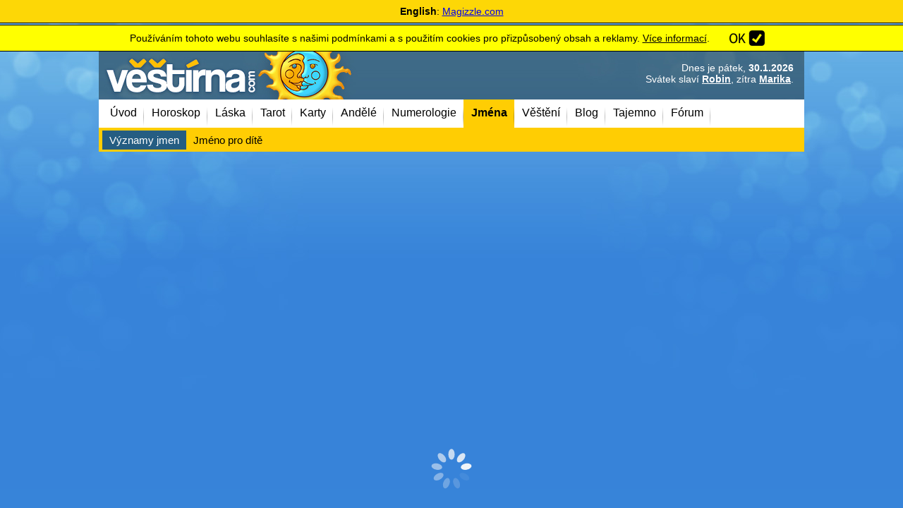

--- FILE ---
content_type: text/html; charset=windows-1250
request_url: https://www.vestirna.com/jmena/aleska-svatek.php
body_size: 14182
content:
<!DOCTYPE HTML PUBLIC "-//W3C//DTD HTML 4.01 Transitional//EN" "//www.w3.org/TR/html4/loose.dtd">
<html lang="cs">
<head>
<meta http-equiv="content-type" content="text/html; charset=windows-1250">
<meta name="author" content="vestirna.com">

<meta http-equiv="content-language" content="cs">
<meta name="description" content="Aleska - kdy má svátek a význam křestního jména. Databáze českých křestních jmen a informace o jejich původech a významech. " lang="cs">
<meta property="og:description" content="Aleska - kdy má svátek a význam křestního jména. Databáze českých křestních jmen a informace o jejich původech a významech. ">
<meta name="keywords" content="Význam jména, kdy má svátek, česká křestní jména, databáze jmen" lang="cs">


<script async src="https://securepubads.g.doubleclick.net/tag/js/gpt.js"></script>



<link rel="apple-touch-icon" sizes="180x180" href="/apple-touch-icon.png">

<meta name="robots" content="all,follow">
<meta name="viewport" content="width=device-width, initial-scale=1, shrink-to-fit=yes"><meta property="og:image" content="https://www.vestirna.com/jmena/facebook.jpg"><meta property="og:url" content="https://www.vestirna.com/jmena/aleska-svatek.php" ><meta property="og:type" content="website" ><meta property="og:title" content="Aleska - kdy má svátek a význam křestního jména" ><link id="page_favicon" href="/favicon.ico" rel="shortcut icon" type="image/x-icon">

<title>Aleska - kdy má svátek a význam křestního jména - Vestirna.com Online</title>
<link rel="stylesheet" href="/_headers/style_complete.css?20231229xx" type="text/css">
<script type="text/javascript" language="JavaScript">
Array.prototype.in_array = function ( obj ) {
	var len = this.length;
	for ( var x = 0 ; x <= len ; x++ ) {
		if ( this[x] == obj ) return true;
	}
	return false;
}

function getObj(name)
{
  if (document.getElementById)
    {this.obj = document.getElementById(name);
    this.style = document.getElementById(name).style;}
  else if (document.all)
    {this.obj = document.all[name];
    this.style = document.all[name].style;}
  else if (document.layers)
    {this.obj = document.layers[name];
    this.style = document.layers[name];}
}

function hidestyle(whichid)
{
  mainobject = new getObj(whichid);
  if (mainobject.style.display=='none')
    {mainobject.style.display='normal';}
  else
    {mainobject.style.display='none';}
}
function hidestyleON(whichid)
{
  mainobject = new getObj(whichid);
  mainobject.style.display='none';
}

function hidestyleOFF(whichid)
{
  mainobject = new getObj(whichid);
  mainobject.style.display='';
}


function DomDisable(whichid,bool)
{
  var mainobject = new getObj(whichid);
  mainobject.obj.disabled=bool;
}



function isCookieSet(name) {var cookies=document.cookie.split(";");for(i=0;i<cookies.length;i++){if((cookies[i].split("=")[0]).trim()===name){return true;}}return false;}


function createCookie(name,value,offsettime) {
    if (offsettime) {
        var date = new Date();
        date.setTime(date.getTime()+(offsettime*1000));
        var expires = "; expires="+date.toGMTString();
    }
    else var expires = "";
    document.cookie = name+"="+value+expires+"; path=/";
}


</script>
<script type="text/javascript" src="https://code.jquery.com/jquery-3.6.3.min.js"></script>






<script async src="https://pagead2.googlesyndication.com/pagead/js/adsbygoogle.js?client=ca-pub-7144979965223192"
     crossorigin="anonymous"></script>
      

<script>
  (adsbygoogle = window.adsbygoogle || []).push({
    google_ad_client: "ca-pub-7144979965223192",
    enable_page_level_ads: true
  });
</script>

<script>
<!-- Enabled tcf support for Google tag -->
window['gtag_enable_tcf_support']=true;
</script>


</head>
<body  >
<div class="magizzleinvite"><b>English</b>: <a href="https://www.magizzle.com" target="_blank" >Magizzle.com</a></div><div class="magizzleinvitemezera"></div><div id="cookiewarning">
<center><table>
<tr><td>
Používáním tohoto webu souhlasíte s našimi podmínkami a s použitím cookies pro přizpůsobený obsah a reklamy. <a href="/reklama/podminky.php">Více informací</a>.
<br>
</td><td width=20>
</td><td>
<a class="policyagrebutton" href="#" onclick="createCookie('disclaimeraccept',2,5184000);$('#cookiewarning').animate({height:0,padding:0}, 350, function() {
  hidestyleON('cookiewarning');
  });return false;"></a>

</td></tr></table>
</center>
</div>
<div id="mobilemenubg" class="mobilemenubg"></div>

<div id="bgbgin">
<div id="holder">





<div id="top" class="mobilemenuoff">

  <a href="https://www.vestirna.com" id="logo"><span>Věštírna - tarot, horoskopy a věštby online</span></a>

<div id="svatektop"><span>Dnes je </span>pátek, <b>30.1.2026</b><br><span>Svátek slaví</span> <b><a  href="/jmena/robin-svatek.php">Robin</a></b>, zítra <b><a  href="/jmena/marika-svatek.php">Marika</a></b>.</div>
</div>



<div id="top_mobile"  class="mobilemenuon">
<a href="https://www.vestirna.com" id="logo_mobile"><span>Věštírna - horoskopy a věštby online</span></a>

<div id="svatektop_mobile"><span>Dnes je </span>pátek, <b>30.1.2026</b><br><span>Svátek slaví</span> <b><a  href="/jmena/robin-svatek.php">Robin</a></b>, zítra <b><a  href="/jmena/marika-svatek.php">Marika</a></b>.</div>
</div>


  <div id="menumain" class="mobilemenuoffVYPNUTO"><nav><div id="menu"><div class="menuspacerleft"><a href="/"><span>Úvod</span></a><a href="/horoskop/"><span>Horoskop</span></a><a href="/laska/"><span>Láska</span></a><a href="/tarot/"><span>Tarot</span></a><a href="/vesteni-z-karet/"><span>Karty</span></a><a href="/andele/"><span>Andělé</span></a><a href="/numerologie/"><span>Numerologie</span></a><b><a href="/jmena/jmena.php"><span>Jména</span></a></b><a href="/vesteni/"><span>Věštění</span></a><a href="/blog/"><span>Blog</span></a><a href="/tajemno/"><span>Tajemno</span></a><a href="/forum/"><span>Fórum</span></a><div style="clear:both"></div></div></nav></div><nav><div id="mobilemenu" class="mobilemenuon"><a href="/" ><span>Úvod</span></a><a href="/horoskop/" ><span>Horoskop</span></a><a href="/laska/" ><span>Láska</span></a><a href="/tarot/" ><span>Tarot</span></a><a href="/vesteni-z-karet/" ><span>Karty</span></a><a href="/andele/" ><span>Andělé</span></a><a href="/numerologie/" ><span>Numerologie</span></a><a href="/jmena/jmena.php"  class="actual" ><span>Jména</span></a><a href="/vesteni/" ><span>Věštění</span></a><a href="/blog/" ><span>Blog</span></a><a href="/tajemno/" ><span>Tajemno</span></a><a href="/forum/" ><span>Fórum</span></a></div></nav><nav><div id="submenu"><div class="menuspacerleft"><a href="/jmena/jmena.php"  class="actual" ><span>Významy jmen</span></a><a href="/jmeno-ditete/" ><span>Jméno pro dítě</span></a><div style="clear:both"></div></div></div></nav><div id="topbanner"><style>
.ads_bannernahore { width:100%;height:280px;margin:0 auto; }
</style>


<script async src="https://pagead2.googlesyndication.com/pagead/js/adsbygoogle.js?client=ca-pub-7144979965223192"
    crossorigin="anonymous"></script>
<!-- AA responsivni test nahore(3) -->
<ins class="adsbygoogle ads_bannernahore adsectiontop1"
     style="display:block"
     data-ad-client="ca-pub-7144979965223192"
     data-ad-slot="9165275087"
     data-ad-format="auto"
     data-full-width-responsive="true"></ins>
<script>
     (adsbygoogle = window.adsbygoogle || []).push({});
</script>





<style>
.google_mobile320x100 {margin:5px auto; min-height: 250px;}
.google_mobile320x100_PUVODNI {margin:5px auto; width: 300px; height: 250px;max-height: 250px; }
</style>

<script async src="https://pagead2.googlesyndication.com/pagead/js/adsbygoogle.js?client=ca-pub-7144979965223192"
    crossorigin="anonymous"></script>
<!-- AM mobilni(12 verze) 320x100 -->
<ins class="adsbygoogle google_mobile320x100 adsectiontop2"
     style="display:block"
     data-ad-client="ca-pub-7144979965223192"
     data-ad-slot="8944888315"
     data-ad-format="auto"
     data-full-width-responsive="true"></ins>
<script>
     (adsbygoogle = window.adsbygoogle || []).push({});
</script>


</div>
  <div id="container">
<div id="vpravo">
<div id="vpravoin">
<div id="vpravoin1">

<div class="vpravozajimave"><div class="objektvestba"  style="width:100% !important;"  onclick="document.location.href='/babka-dona-radi/';"><a class="objektvestbaodkaz1" href="/babka-dona-radi/"><img src="/vikonydir/babka-dona-radi.png" alt="" title=""></a><div class="objektvestbanadpis"><a href="/babka-dona-radi/">Babka Doňa radí</a><br>Odpovědi z karet na nejčastější otázky <span style="font-weight:bold;color:red;">Novinka!</span></div><a class="objektvestbaodkaz2" href="/babka-dona-radi/">více...</a></div><div class="objektvestba"  style="width:100% !important;"  onclick="document.location.href='/horoskop/cinsky.php';"><a class="objektvestbaodkaz1" href="/horoskop/cinsky.php"><img src="/vikonydir/cinsky.png" alt="" title=""></a><div class="objektvestbanadpis"><a href="/horoskop/cinsky.php">Čínský horoskop</a><br>Čínská astrologie rozeznává 5 živlů, každý s jeho vlastním významem.</div><a class="objektvestbaodkaz2" href="/horoskop/cinsky.php">více...</a></div><div style="clear:both;"></div></div>
<style>
.googleright300x600  {}
@media (max-width: 800px) { .googleright300x600 { display: none !important; } }
</style>


<script async src="https://pagead2.googlesyndication.com/pagead/js/adsbygoogle.js?client=ca-pub-7144979965223192"
    crossorigin="anonymous"></script>
<!-- AA vestirna 300x600 (2) -->
<ins class="adsbygoogle adsectionright googleright300x600"
     style="display:block"
     data-ad-client="ca-pub-7144979965223192"
     data-ad-slot="9989549393"
     data-ad-format="auto"
     data-full-width-responsive="true"></ins>
<script>
     (adsbygoogle = window.adsbygoogle || []).push({});
</script>


<br><br><a target="_blank" href="https://www.facebook.com/vestirnacom"><img src="/images/facebook.png" alt="facebook" title=""></a><div id="login" class="objektvpravox">
<div class="objektvpravoin">
<b>Přihlášení / registrace</b>
  <form action="/userlog.php" method="post">
jméno: <input size=6 type="text" name="jmeno" style="font-size:12px;">
&nbsp;&nbsp;heslo:&nbsp;<input size=5 type="password" name="heslo"  style="font-size:12px;">
<input style="width: 18px" class="button" type="submit" value="&raquo;&nbsp;"><br>

<a href="/users/index.php">registrace</a> /
<a href="/users/povolit.php">vložení kódu</a>
<input name="CSRFtoken" type="hidden" value="dae3da0940995a3c1de1c7c69c5f077a6b"></form>
</div>
</div>  
</div>
<div id="vpravoin2">
<br>
<div id="forumsubplugin">
<span class="blognadpisvpravo">Nejnovější příspěvky z fóra:</span>
<div id="forumsubpluginin">
<a class="mainlink" href="https://www.vestirna.com/forum/jak-se-branit-urknuti-id166384.php">Jak se bránit uřknutí</a>29.01.26 / <b>tajnustkarka</b> v <a class="sublink" href="https://www.vestirna.com/forum/index2.php?forum=2">Kouzla a magie</a><br><a class="mainlink" href="https://www.vestirna.com/forum/magicky-ritual-id134159.php">magický rituál</a>25.01.26 / <b>Sun</b> v <a class="sublink" href="https://www.vestirna.com/forum/index2.php?forum=2">Kouzla a magie</a><br><a class="mainlink" href="https://www.vestirna.com/forum/kouzlo-pro-stesti-id151735.php">Kouzlo pro štěstí</a>21.01.26 / <b>marickaa</b> v <a class="sublink" href="https://www.vestirna.com/forum/index2.php?forum=2">Kouzla a magie</a><br><a class="mainlink" href="https://www.vestirna.com/forum/magicky-ritual-id134159.php">magický rituál</a>19.01.26 / <b>giuseppe</b> v <a class="sublink" href="https://www.vestirna.com/forum/index2.php?forum=2">Kouzla a magie</a><br></div>
</div>
<br><a href="http://www.laskujeme.cz" target="_blank"><img src="/bannery/laskujeme-banner.jpg"></a><br><br><div class="vpravobox"><span class="blognadpisvpravo">Nejnovější z blogu:</span><div class="vpravoboxin"><a class="sublink" href="/blog/nedovolte-minulosti-ovlivnovat-vase-emoce.php"><img style="margin:0 10px 5px 0;display:inline-block;float:left;" width=40 src="/../cms2/_data/section-7/info-447x1.jpg" alt="" title=""><b >Nedovolte minulosti ovlivňovat vaše emoce!</b><span class="smltext" >Emoce se objevují v okamžicích a v situacích, které mají jen velmi málo, pokud vůbec něco, společného s jejich původním zdrojem. Ve skutečnosti je většina našich pocitů reakcí na události dávno minulé.</span></a><a class="sublink" href="/blog/najdete-si-svuj-konicek-podle-vaseho-znameni.php"><img style="margin:0 10px 5px 0;display:inline-block;float:left;" width=40 src="/../cms2/_data/section-7/info-405x1.jpg" alt="" title=""><b >Najděte si svůj koníček podle vašeho znamení</b><span class="smltext" >Každý z nás má uvnitř sebe přirozené nadání, ambice a danou charakteristiku. Rovněž máme tendenci tíhnout ke koníčkům či aktivitám, které jsou v režii našeho astrologického znamení. Podívejte se, co vám hvězdy předurčují.</span></a></div></div>

<a href="/myslenka-dne/"><img width=300 src="/myslenka-dne/sml/89.jpg"></a><p style="padding:15px 20px;background-color:#f0f0f0;" class="objekttextu"><big>Dlouhé vztahy vydržely proto, že dva milující nehodili své problémy za hlavu, ale snažili se je řešit.</big><br><a class="linkcolor" href="/myslenka-dne/">Další myšlenky ...</a></p><span class="blognadpisvpravo">Aktuální magická pečeť:</span><a href="/magicka-pecet/2-nadrizeny-mi-nebude-delat-problemy.php"><img src="../magicka-pecet/230x230/02.jpg" width="100%"></a><p class="objekttextu" style="background-color:#f0f0f0;padding:10px;margin-bottom:0;text-align:center;">&#8222; Nadřízený mi nebude dělat problémy. &#8221;</p><br /><div id="myslenky" class="objektvpravo">
<div class="objektvpravoin">
<h2>Myšlenky moudrých</h2><h3>Moliere</h3>Manželství je řetěz, k němuž se srdce nikdy nesmí připoutávat násilím.<br><a href="/myslenky-moudrych/index.php">Další myšlenky</a>

</div>
</div>
<br />
<center>Yes or No Tarot Free Reading:<br /><a target="_blank" href="https://www.magizzle.com/">Tarot Yes/No</a><br><br>W języku polskim na:<br><a href="https://www.mojeczary.pl" target="_blank">Mojeczary.pl</a></center><br><br>
</div>
</div>
</div>


      <div id="vlevo" style="background:url(/vtemplate1/pagedefault.jpg) no-repeat left top;">
      <div id="vlevoin">

<h1>Významy jmen - Aleska</h1><p style="font-size:16px;padding:9px 0 9px 0;">Významy křestních jmen</p>



<table width="100%" border=0>
<tr><td><center><Table width=100%><tr><td ><span style=\"width=100%\"><h1 class="colorh2">Aleška</h1></span></td></tr><tr><Td><table class="hidemobile"><tr ><Td width=150 ><i>Druh jména</i>:</td><td>ženské</td></tr><tr ><Td width=150 ><i>Domácí podoba</i>:</td><td>Ali, Alka, Leška</td></tr><tr ><Td width=150 ><i>Původ jména</i>:</td><td>český</td></tr><tr ><Td width=150 ><i>Mužská podoba jména</i>:</td><td>Aleš</td></tr><tr ><Td width=150 ><i>Význam jména</i>:</td><td>záštita, pomoc</td></tr><tr ><Td width=150 ><i>Používání jména</i>:</td><td>výjimečně</td></tr><tr ><Td width=150 ><i>Kdy má svátek Aleška</i>:</td><td>13.&nbsp;dubna&nbsp;(Aleš)</td></tr><tr><td colspan=2><hr></td></tr><tr ><td valign=top><i>Numerologie</i>:</td><td>Čtyřka znamená Sílu a Energii. Jde o výraznou osobnost, která k sobě dokáže přitahovat ostatní. Je otevřená a upřímná, ale nerada říká lidem nepříjemná slova, proto ji někdy lze přistihnout i při milosrdné lži. Snaží se za každou cenu dosáhnout porozumění a pro blaho milované osoby je ochotna obětovat i sama sebe. Pokud čtyřka potká svou životní lásku, dokáže s ní dosáhnout jakýkoliv cílů. Nápady čtyřky jsou skvělé, a pokud máte její pomoc, pak není těžko najít cestu k úspěchu. Není sobecká, ani pokrytecká, pro svou otevřenou povahu má i mnoho nepřátel. Útočištěm před nimi je pro ni láska a rodinné zázemí.
<br>Toto jméno je vhodné pro znamení Vah, Střelce, Ryb a Berana. Vhodnou barvou je modrá, oranžová a všechny odstíny zelené.<br><br><a class="basicbutton" href="/numerologie-jmena/?jmeno=Ale%9Aka">Klasický numerologický rozbor zde</a></td></tr><table class="showmobile"><tr ><Td colspan=2><b>Druh jména</b>:<br>ženské</td></tr><tr ><Td colspan=2><b>Domácí podoba</b>:<br>Ali, Alka, Leška</td></tr><tr ><Td colspan=2><b>Původ jména</b>:<br>český</td></tr><tr ><Td colspan=2><b>Mužská podoba jména</b>:<br>Aleš</td></tr><tr ><Td colspan=2><b>Význam jména</b>:<br>záštita, pomoc</td></tr><tr ><Td colspan=2><b>Používání jména</b>:<br>výjimečně</td></tr><tr ><Td colspan=2><b>Jmeniny</b>:<br>13.&nbsp;dubna&nbsp;(Aleš)</td></tr><tr ><td valign=top colspan=2><b>Numerologie</b>:<br>Čtyřka znamená Sílu a Energii. Jde o výraznou osobnost, která k sobě dokáže přitahovat ostatní. Je otevřená a upřímná, ale nerada říká lidem nepříjemná slova, proto ji někdy lze přistihnout i při milosrdné lži. Snaží se za každou cenu dosáhnout porozumění a pro blaho milované osoby je ochotna obětovat i sama sebe. Pokud čtyřka potká svou životní lásku, dokáže s ní dosáhnout jakýkoliv cílů. Nápady čtyřky jsou skvělé, a pokud máte její pomoc, pak není těžko najít cestu k úspěchu. Není sobecká, ani pokrytecká, pro svou otevřenou povahu má i mnoho nepřátel. Útočištěm před nimi je pro ni láska a rodinné zázemí.
<br>Toto jméno je vhodné pro znamení Vah, Střelce, Ryb a Berana. Vhodnou barvou je modrá, oranžová a všechny odstíny zelené.<br><br><a class="basicbutton" href="/numerologie-jmena/?jmeno=Ale%9Aka">Klasický numerologický rozbor zde</a></td></tr></table><br></td></tr></table></td></tr></table><br /><hr><br /><center>
Vyberte počáteční písmeno: <br><big><b>
<a class="a_noline" style="color:black;text-decoration:underline;" href="krestni-jmena-a.php">A</a> <a class="a_noline"  href="krestni-jmena-b.php">B</a> <a class="a_noline"  href="krestni-jmena-c.php">C</a> <a class="a_noline"  href="krestni-jmena-d.php">D</a> <a class="a_noline"  href="krestni-jmena-e.php">E</a> <a class="a_noline"  href="krestni-jmena-f.php">F</a> <a class="a_noline"  href="krestni-jmena-g.php">G</a> <a class="a_noline"  href="krestni-jmena-h.php">H</a> <a class="a_noline"  href="krestni-jmena-i.php">I</a> <a class="a_noline"  href="krestni-jmena-j.php">J</a> <a class="a_noline"  href="krestni-jmena-k.php">K</a> <a class="a_noline"  href="krestni-jmena-l.php">L</a> <a class="a_noline"  href="krestni-jmena-m.php">M</a> <a class="a_noline"  href="krestni-jmena-n.php">N</a> <a class="a_noline"  href="krestni-jmena-o.php">O</a> <a class="a_noline"  href="krestni-jmena-p.php">P</a> <a class="a_noline"  href="krestni-jmena-r.php">R</a> <a class="a_noline"  href="krestni-jmena-s.php">S</a> <a class="a_noline"  href="krestni-jmena-t.php">T</a> <a class="a_noline"  href="krestni-jmena-u.php">U</a> <a class="a_noline"  href="krestni-jmena-v.php">V</a> <a class="a_noline"  href="krestni-jmena-x.php">X</a> <a class="a_noline"  href="krestni-jmena-z.php">Z</a> </b></big><br /><br />
</center>
<tr><td><center><table class="hidemobile" width="100%"><tr valign="top"><td><a class="a_noline" href="abadon-svatek.php">Abadon</a> &nbsp;<br><a class="a_noline" href="abdon-svatek.php">Abdon</a> &nbsp;<br><a class="a_noline" href="abel-svatek.php">Ábel</a> &nbsp;<br><a class="a_noline" href="abelard-svatek.php">Abelard</a> &nbsp;<br><a class="a_noline" href="abigail-svatek.php">Abigail</a> &nbsp;<br><a class="a_noline" href="abraham-svatek.php">Abraham</a> &nbsp;<br><a class="a_noline" href="absolon-svatek.php">Absolon</a> &nbsp;<br><a class="a_noline" href="ada-svatek.php">Ada</a> &nbsp;<br><a class="a_noline" href="adalbert-svatek.php">Adalbert</a> &nbsp;<br><a class="a_noline" href="adalberta-svatek.php">Adalberta</a> &nbsp;<br><a class="a_noline" href="adam-svatek.php">Adam</a> &nbsp;<br><a class="a_noline" href="adela-svatek.php">Adéla</a> &nbsp;<br><a class="a_noline" href="adelaida-svatek.php">Adelaida</a> &nbsp;<br><a class="a_noline" href="adin-svatek.php">Adin</a> &nbsp;<br><a class="a_noline" href="adina-svatek.php">Adina</a> &nbsp;<br><a class="a_noline" href="adolf-svatek.php">Adolf</a> &nbsp;<br><a class="a_noline" href="adolfa-svatek.php">Adolfa</a> &nbsp;<br><a class="a_noline" href="adolfina-svatek.php">Adolfína</a> &nbsp;<br><a class="a_noline" href="adrian-svatek.php">Adrian</a> &nbsp;<br><a class="a_noline" href="adriana-svatek.php">Adriana</a> &nbsp;<br><a class="a_noline" href="adriena-svatek.php">Adriena</a> &nbsp;<br><a class="a_noline" href="afra-svatek.php">Afra</a> &nbsp;<br><a class="a_noline" href="agata-svatek.php">Agáta</a> &nbsp;<br><a class="a_noline" href="agaton-svatek.php">Agaton</a> &nbsp;<br></td><td><a class="a_noline" href="aglaja-svatek.php">Aglaja</a> &nbsp;<br><a class="a_noline" href="achil-svatek.php">Achil</a> &nbsp;<br><a class="a_noline" href="achiles-svatek.php">Achiles</a> &nbsp;<br><a class="a_noline" href="aida-svatek.php">Aida</a> &nbsp;<br><a class="a_noline" href="alan-svatek.php">Alan</a> &nbsp;<br><a class="a_noline" href="alana-svatek.php">Alana</a> &nbsp;<br><a class="a_noline" href="alban-svatek.php">Alban</a> &nbsp;<br><a class="a_noline" href="albena-svatek.php">Albena</a> &nbsp;<br><a class="a_noline" href="albert-svatek.php">Albert</a> &nbsp;<br><a class="a_noline" href="alberta-svatek.php">Alberta</a> &nbsp;<br><a class="a_noline" href="albertina-svatek.php">Albertina</a> &nbsp;<br><a class="a_noline" href="albertyna-svatek.php">Albertýna</a> &nbsp;<br><a class="a_noline" href="albin-svatek.php">Albín</a> &nbsp;<br><a class="a_noline" href="albina-svatek.php">Albína</a> &nbsp;<br><a class="a_noline" href="albrecht-svatek.php">Albrecht</a> &nbsp;<br><a class="a_noline" href="aldo-svatek.php">Aldo</a> &nbsp;<br><a class="a_noline" href="alen-svatek.php">Alen</a> &nbsp;<br><a class="a_noline" href="alena-svatek.php">Alena</a> &nbsp;<br><a class="a_noline" href="ales-svatek.php">Aleš</a> &nbsp;<br><a class="a_noline" href="aleska-svatek.php">Aleška</a> &nbsp;<br><a class="a_noline" href="alexandr-svatek.php">Alexandr</a> &nbsp;<br><a class="a_noline" href="alexandra-svatek.php">Alexandra</a> &nbsp;<br><a class="a_noline" href="alexej-svatek.php">Alexej</a> &nbsp;<br><a class="a_noline" href="alfons-svatek.php">Alfons</a> &nbsp;<br></td><td><a class="a_noline" href="alfred-svatek.php">Alfréd</a> &nbsp;<br><a class="a_noline" href="alfreda-svatek.php">Alfréda</a> &nbsp;<br><a class="a_noline" href="alice-svatek.php">Alice</a> &nbsp;<br><a class="a_noline" href="alida-svatek.php">Alida</a> &nbsp;<br><a class="a_noline" href="alina-svatek.php">Alina</a> &nbsp;<br><a class="a_noline" href="alma-svatek.php">Alma</a> &nbsp;<br><a class="a_noline" href="alois-svatek.php">Alois</a> &nbsp;<br><a class="a_noline" href="aloisie-svatek.php">Aloisie</a> &nbsp;<br><a class="a_noline" href="alojz-svatek.php">Alojz</a> &nbsp;<br><a class="a_noline" href="alojzije-svatek.php">Alojzije</a> &nbsp;<br><a class="a_noline" href="alva-svatek.php">Alva</a> &nbsp;<br><a class="a_noline" href="alvar-svatek.php">Alvar</a> &nbsp;<br><a class="a_noline" href="alvin-svatek.php">Alvin</a> &nbsp;<br><a class="a_noline" href="alzbeta-svatek.php">Alžběta</a> &nbsp;<br><a class="a_noline" href="amadeus-svatek.php">Amadeus</a> &nbsp;<br><a class="a_noline" href="amalie-svatek.php">Amálie</a> &nbsp;<br><a class="a_noline" href="amand-svatek.php">Amand</a> &nbsp;<br><a class="a_noline" href="amanda-svatek.php">Amanda</a> &nbsp;<br><a class="a_noline" href="amat-svatek.php">Amát</a> &nbsp;<br><a class="a_noline" href="amata-svatek.php">Amáta</a> &nbsp;<br><a class="a_noline" href="ambroz-svatek.php">Ambrož</a> &nbsp;<br><a class="a_noline" href="amelie-svatek.php">Amélie</a> &nbsp;<br><a class="a_noline" href="amos-svatek.php">Amos</a> &nbsp;<br><a class="a_noline" href="anabela-svatek.php">Anabela</a> &nbsp;<br></td><td><a class="a_noline" href="anastaz-svatek.php">Anastáz</a> &nbsp;<br><a class="a_noline" href="anastazie-svatek.php">Anastázie</a> &nbsp;<br><a class="a_noline" href="anatazie-svatek.php">Anatázie</a> &nbsp;<br><a class="a_noline" href="anatol-svatek.php">Anatol</a> &nbsp;<br><a class="a_noline" href="anatolie-svatek.php">Anatolie</a> &nbsp;<br><a class="a_noline" href="andel-svatek.php">Anděl</a> &nbsp;<br><a class="a_noline" href="andela-svatek.php">Anděla</a> &nbsp;<br><a class="a_noline" href="andelin-svatek.php">Andělín</a> &nbsp;<br><a class="a_noline" href="andelina-svatek.php">Andělína</a> &nbsp;<br><a class="a_noline" href="andrea-svatek.php">Andrea</a> &nbsp;<br><a class="a_noline" href="andrej-svatek.php">Andrej</a> &nbsp;<br><a class="a_noline" href="aneta-svatek.php">Aneta</a> &nbsp;<br><a class="a_noline" href="anezka-svatek.php">Anežka</a> &nbsp;<br><a class="a_noline" href="angela-svatek.php">Angela</a> &nbsp;<br><a class="a_noline" href="angelika-svatek.php">Angelika</a> &nbsp;<br><a class="a_noline" href="anita-svatek.php">Anita</a> &nbsp;<br><a class="a_noline" href="anna-svatek.php">Anna</a> &nbsp;<br><a class="a_noline" href="anselm-svatek.php">Anselm</a> &nbsp;<br><a class="a_noline" href="anselma-svatek.php">Anselma</a> &nbsp;<br><a class="a_noline" href="antal-svatek.php">Antal</a> &nbsp;<br><a class="a_noline" href="antonie-svatek.php">Antonie</a> &nbsp;<br><a class="a_noline" href="antonin-svatek.php">Antonín</a> &nbsp;<br><a class="a_noline" href="apolena-svatek.php">Apolena</a> &nbsp;<br><a class="a_noline" href="arabela-svatek.php">Arabela</a> &nbsp;<br></td><td><a class="a_noline" href="aram-svatek.php">Aram</a> &nbsp;<br><a class="a_noline" href="aranka-svatek.php">Aranka</a> &nbsp;<br><a class="a_noline" href="areta-svatek.php">Areta</a> &nbsp;<br><a class="a_noline" href="ariadna-svatek.php">Ariadna</a> &nbsp;<br><a class="a_noline" href="ariana-svatek.php">Ariana</a> &nbsp;<br><a class="a_noline" href="ariel-svatek.php">Ariel</a> &nbsp;<br><a class="a_noline" href="ariela-svatek.php">Ariela</a> &nbsp;<br><a class="a_noline" href="aristid-svatek.php">Aristid</a> &nbsp;<br><a class="a_noline" href="arkad-svatek.php">Arkád</a> &nbsp;<br><a class="a_noline" href="arleta-svatek.php">Arleta</a> &nbsp;<br><a class="a_noline" href="armand-svatek.php">Armand</a> &nbsp;<br><a class="a_noline" href="armida-svatek.php">Armida</a> &nbsp;<br><a class="a_noline" href="armin-svatek.php">Armin</a> &nbsp;<br><a class="a_noline" href="arna-svatek.php">Arna</a> &nbsp;<br><a class="a_noline" href="arne-svatek.php">Arne</a> &nbsp;<br><a class="a_noline" href="arnold-svatek.php">Arnold</a> &nbsp;<br><a class="a_noline" href="arnolda-svatek.php">Arnolda</a> &nbsp;<br><a class="a_noline" href="arnost-svatek.php">Arnošt</a> &nbsp;<br><a class="a_noline" href="arnostka-svatek.php">Arnoštka</a> &nbsp;<br><a class="a_noline" href="aron-svatek.php">Áron</a> &nbsp;<br><a class="a_noline" href="arpad-svatek.php">Arpád</a> &nbsp;<br><a class="a_noline" href="arsen-svatek.php">Arsen</a> &nbsp;<br><a class="a_noline" href="artur-svatek.php">Artur</a> &nbsp;<br><a class="a_noline" href="artus-svatek.php">Artuš</a> &nbsp;<br></td><td><a class="a_noline" href="arzen-svatek.php">Arzen</a> &nbsp;<br><a class="a_noline" href="astrid-svatek.php">Astrid</a> &nbsp;<br><a class="a_noline" href="astrida-svatek.php">Astrida</a> &nbsp;<br><a class="a_noline" href="atanas-svatek.php">Atanas</a> &nbsp;<br><a class="a_noline" href="atanas-svatek.php">Atanáš</a> &nbsp;<br><a class="a_noline" href="atanazie-svatek.php">Atanázie</a> &nbsp;<br><a class="a_noline" href="atila-svatek.php">Atila</a> &nbsp;<br><a class="a_noline" href="august-svatek.php">August</a> &nbsp;<br><a class="a_noline" href="augusta-svatek.php">Augusta</a> &nbsp;<br><a class="a_noline" href="augustin-svatek.php">Augustin</a> &nbsp;<br><a class="a_noline" href="augustina-svatek.php">Augustina</a> &nbsp;<br><a class="a_noline" href="augustyn-svatek.php">Augustýn</a> &nbsp;<br><a class="a_noline" href="augustyna-svatek.php">Augustýna</a> &nbsp;<br><a class="a_noline" href="aura-svatek.php">Aura</a> &nbsp;<br><a class="a_noline" href="aurel-svatek.php">Aurel</a> &nbsp;<br><a class="a_noline" href="aurelian-svatek.php">Aurelián</a> &nbsp;<br><a class="a_noline" href="aurelie-svatek.php">Aurélie</a> &nbsp;<br><a class="a_noline" href="aurora-svatek.php">Aurora</a> &nbsp;<br><a class="a_noline" href="axel-svatek.php">Axel</a> &nbsp;<br></td></tr></table><table class="showmobile" ><tr valign="top"><td><a class="a_noline" href="abadon-svatek.php">Abadon</a> &nbsp;<br><a class="a_noline" href="abdon-svatek.php">Abdon</a> &nbsp;<br><a class="a_noline" href="abel-svatek.php">Ábel</a> &nbsp;<br><a class="a_noline" href="abelard-svatek.php">Abelard</a> &nbsp;<br><a class="a_noline" href="abigail-svatek.php">Abigail</a> &nbsp;<br><a class="a_noline" href="abraham-svatek.php">Abraham</a> &nbsp;<br><a class="a_noline" href="absolon-svatek.php">Absolon</a> &nbsp;<br><a class="a_noline" href="ada-svatek.php">Ada</a> &nbsp;<br><a class="a_noline" href="adalbert-svatek.php">Adalbert</a> &nbsp;<br><a class="a_noline" href="adalberta-svatek.php">Adalberta</a> &nbsp;<br><a class="a_noline" href="adam-svatek.php">Adam</a> &nbsp;<br><a class="a_noline" href="adela-svatek.php">Adéla</a> &nbsp;<br><a class="a_noline" href="adelaida-svatek.php">Adelaida</a> &nbsp;<br><a class="a_noline" href="adin-svatek.php">Adin</a> &nbsp;<br><a class="a_noline" href="adina-svatek.php">Adina</a> &nbsp;<br><a class="a_noline" href="adolf-svatek.php">Adolf</a> &nbsp;<br><a class="a_noline" href="adolfa-svatek.php">Adolfa</a> &nbsp;<br><a class="a_noline" href="adolfina-svatek.php">Adolfína</a> &nbsp;<br><a class="a_noline" href="adrian-svatek.php">Adrian</a> &nbsp;<br><a class="a_noline" href="adriana-svatek.php">Adriana</a> &nbsp;<br><a class="a_noline" href="adriena-svatek.php">Adriena</a> &nbsp;<br><a class="a_noline" href="afra-svatek.php">Afra</a> &nbsp;<br><a class="a_noline" href="agata-svatek.php">Agáta</a> &nbsp;<br><a class="a_noline" href="agaton-svatek.php">Agaton</a> &nbsp;<br><a class="a_noline" href="aglaja-svatek.php">Aglaja</a> &nbsp;<br><a class="a_noline" href="achil-svatek.php">Achil</a> &nbsp;<br><a class="a_noline" href="achiles-svatek.php">Achiles</a> &nbsp;<br><a class="a_noline" href="aida-svatek.php">Aida</a> &nbsp;<br><a class="a_noline" href="alan-svatek.php">Alan</a> &nbsp;<br><a class="a_noline" href="alana-svatek.php">Alana</a> &nbsp;<br><a class="a_noline" href="alban-svatek.php">Alban</a> &nbsp;<br><a class="a_noline" href="albena-svatek.php">Albena</a> &nbsp;<br><a class="a_noline" href="albert-svatek.php">Albert</a> &nbsp;<br><a class="a_noline" href="alberta-svatek.php">Alberta</a> &nbsp;<br><a class="a_noline" href="albertina-svatek.php">Albertina</a> &nbsp;<br></td><td><a class="a_noline" href="albertyna-svatek.php">Albertýna</a> &nbsp;<br><a class="a_noline" href="albin-svatek.php">Albín</a> &nbsp;<br><a class="a_noline" href="albina-svatek.php">Albína</a> &nbsp;<br><a class="a_noline" href="albrecht-svatek.php">Albrecht</a> &nbsp;<br><a class="a_noline" href="aldo-svatek.php">Aldo</a> &nbsp;<br><a class="a_noline" href="alen-svatek.php">Alen</a> &nbsp;<br><a class="a_noline" href="alena-svatek.php">Alena</a> &nbsp;<br><a class="a_noline" href="ales-svatek.php">Aleš</a> &nbsp;<br><a class="a_noline" href="aleska-svatek.php">Aleška</a> &nbsp;<br><a class="a_noline" href="alexandr-svatek.php">Alexandr</a> &nbsp;<br><a class="a_noline" href="alexandra-svatek.php">Alexandra</a> &nbsp;<br><a class="a_noline" href="alexej-svatek.php">Alexej</a> &nbsp;<br><a class="a_noline" href="alfons-svatek.php">Alfons</a> &nbsp;<br><a class="a_noline" href="alfred-svatek.php">Alfréd</a> &nbsp;<br><a class="a_noline" href="alfreda-svatek.php">Alfréda</a> &nbsp;<br><a class="a_noline" href="alice-svatek.php">Alice</a> &nbsp;<br><a class="a_noline" href="alida-svatek.php">Alida</a> &nbsp;<br><a class="a_noline" href="alina-svatek.php">Alina</a> &nbsp;<br><a class="a_noline" href="alma-svatek.php">Alma</a> &nbsp;<br><a class="a_noline" href="alois-svatek.php">Alois</a> &nbsp;<br><a class="a_noline" href="aloisie-svatek.php">Aloisie</a> &nbsp;<br><a class="a_noline" href="alojz-svatek.php">Alojz</a> &nbsp;<br><a class="a_noline" href="alojzije-svatek.php">Alojzije</a> &nbsp;<br><a class="a_noline" href="alva-svatek.php">Alva</a> &nbsp;<br><a class="a_noline" href="alvar-svatek.php">Alvar</a> &nbsp;<br><a class="a_noline" href="alvin-svatek.php">Alvin</a> &nbsp;<br><a class="a_noline" href="alzbeta-svatek.php">Alžběta</a> &nbsp;<br><a class="a_noline" href="amadeus-svatek.php">Amadeus</a> &nbsp;<br><a class="a_noline" href="amalie-svatek.php">Amálie</a> &nbsp;<br><a class="a_noline" href="amand-svatek.php">Amand</a> &nbsp;<br><a class="a_noline" href="amanda-svatek.php">Amanda</a> &nbsp;<br><a class="a_noline" href="amat-svatek.php">Amát</a> &nbsp;<br><a class="a_noline" href="amata-svatek.php">Amáta</a> &nbsp;<br><a class="a_noline" href="ambroz-svatek.php">Ambrož</a> &nbsp;<br><a class="a_noline" href="amelie-svatek.php">Amélie</a> &nbsp;<br></td><td><a class="a_noline" href="amos-svatek.php">Amos</a> &nbsp;<br><a class="a_noline" href="anabela-svatek.php">Anabela</a> &nbsp;<br><a class="a_noline" href="anastaz-svatek.php">Anastáz</a> &nbsp;<br><a class="a_noline" href="anastazie-svatek.php">Anastázie</a> &nbsp;<br><a class="a_noline" href="anatazie-svatek.php">Anatázie</a> &nbsp;<br><a class="a_noline" href="anatol-svatek.php">Anatol</a> &nbsp;<br><a class="a_noline" href="anatolie-svatek.php">Anatolie</a> &nbsp;<br><a class="a_noline" href="andel-svatek.php">Anděl</a> &nbsp;<br><a class="a_noline" href="andela-svatek.php">Anděla</a> &nbsp;<br><a class="a_noline" href="andelin-svatek.php">Andělín</a> &nbsp;<br><a class="a_noline" href="andelina-svatek.php">Andělína</a> &nbsp;<br><a class="a_noline" href="andrea-svatek.php">Andrea</a> &nbsp;<br><a class="a_noline" href="andrej-svatek.php">Andrej</a> &nbsp;<br><a class="a_noline" href="aneta-svatek.php">Aneta</a> &nbsp;<br><a class="a_noline" href="anezka-svatek.php">Anežka</a> &nbsp;<br><a class="a_noline" href="angela-svatek.php">Angela</a> &nbsp;<br><a class="a_noline" href="angelika-svatek.php">Angelika</a> &nbsp;<br><a class="a_noline" href="anita-svatek.php">Anita</a> &nbsp;<br><a class="a_noline" href="anna-svatek.php">Anna</a> &nbsp;<br><a class="a_noline" href="anselm-svatek.php">Anselm</a> &nbsp;<br><a class="a_noline" href="anselma-svatek.php">Anselma</a> &nbsp;<br><a class="a_noline" href="antal-svatek.php">Antal</a> &nbsp;<br><a class="a_noline" href="antonie-svatek.php">Antonie</a> &nbsp;<br><a class="a_noline" href="antonin-svatek.php">Antonín</a> &nbsp;<br><a class="a_noline" href="apolena-svatek.php">Apolena</a> &nbsp;<br><a class="a_noline" href="arabela-svatek.php">Arabela</a> &nbsp;<br><a class="a_noline" href="aram-svatek.php">Aram</a> &nbsp;<br><a class="a_noline" href="aranka-svatek.php">Aranka</a> &nbsp;<br><a class="a_noline" href="areta-svatek.php">Areta</a> &nbsp;<br><a class="a_noline" href="ariadna-svatek.php">Ariadna</a> &nbsp;<br><a class="a_noline" href="ariana-svatek.php">Ariana</a> &nbsp;<br><a class="a_noline" href="ariel-svatek.php">Ariel</a> &nbsp;<br><a class="a_noline" href="ariela-svatek.php">Ariela</a> &nbsp;<br><a class="a_noline" href="aristid-svatek.php">Aristid</a> &nbsp;<br><a class="a_noline" href="arkad-svatek.php">Arkád</a> &nbsp;<br></td><td><a class="a_noline" href="arleta-svatek.php">Arleta</a> &nbsp;<br><a class="a_noline" href="armand-svatek.php">Armand</a> &nbsp;<br><a class="a_noline" href="armida-svatek.php">Armida</a> &nbsp;<br><a class="a_noline" href="armin-svatek.php">Armin</a> &nbsp;<br><a class="a_noline" href="arna-svatek.php">Arna</a> &nbsp;<br><a class="a_noline" href="arne-svatek.php">Arne</a> &nbsp;<br><a class="a_noline" href="arnold-svatek.php">Arnold</a> &nbsp;<br><a class="a_noline" href="arnolda-svatek.php">Arnolda</a> &nbsp;<br><a class="a_noline" href="arnost-svatek.php">Arnošt</a> &nbsp;<br><a class="a_noline" href="arnostka-svatek.php">Arnoštka</a> &nbsp;<br><a class="a_noline" href="aron-svatek.php">Áron</a> &nbsp;<br><a class="a_noline" href="arpad-svatek.php">Arpád</a> &nbsp;<br><a class="a_noline" href="arsen-svatek.php">Arsen</a> &nbsp;<br><a class="a_noline" href="artur-svatek.php">Artur</a> &nbsp;<br><a class="a_noline" href="artus-svatek.php">Artuš</a> &nbsp;<br><a class="a_noline" href="arzen-svatek.php">Arzen</a> &nbsp;<br><a class="a_noline" href="astrid-svatek.php">Astrid</a> &nbsp;<br><a class="a_noline" href="astrida-svatek.php">Astrida</a> &nbsp;<br><a class="a_noline" href="atanas-svatek.php">Atanas</a> &nbsp;<br><a class="a_noline" href="atanas-svatek.php">Atanáš</a> &nbsp;<br><a class="a_noline" href="atanazie-svatek.php">Atanázie</a> &nbsp;<br><a class="a_noline" href="atila-svatek.php">Atila</a> &nbsp;<br><a class="a_noline" href="august-svatek.php">August</a> &nbsp;<br><a class="a_noline" href="augusta-svatek.php">Augusta</a> &nbsp;<br><a class="a_noline" href="augustin-svatek.php">Augustin</a> &nbsp;<br><a class="a_noline" href="augustina-svatek.php">Augustina</a> &nbsp;<br><a class="a_noline" href="augustyn-svatek.php">Augustýn</a> &nbsp;<br><a class="a_noline" href="augustyna-svatek.php">Augustýna</a> &nbsp;<br><a class="a_noline" href="aura-svatek.php">Aura</a> &nbsp;<br><a class="a_noline" href="aurel-svatek.php">Aurel</a> &nbsp;<br><a class="a_noline" href="aurelian-svatek.php">Aurelián</a> &nbsp;<br><a class="a_noline" href="aurelie-svatek.php">Aurélie</a> &nbsp;<br><a class="a_noline" href="aurora-svatek.php">Aurora</a> &nbsp;<br><a class="a_noline" href="axel-svatek.php">Axel</a> &nbsp;<br></td></tr></table></center></td></tr></table>
<center>



<form action="jmena.php" method="get" style="background-color:#d0d0d0;padding:4px 0;margin:2px 0 8px 0;">
<table cellspacing=0 cellpadding=0><tr><Td colspan=2>
<small>Hledat ve všech záznamech : </td></tr>
<tr><Td><input value="Aleska" class="button-input" name="jmeno" type="text"></td><td><input class="button" type="submit" value="Hledat"></td></tr></table></form>

<!--

<form action="send.php" method="get">
<small>Nenalezli jste nějaké jméno v naší databázi?<br>Můžete ho vložit do tohoto políčka a my se pokusíme chybějící jméno brzy doplnit.<br>
<table><tr><Td><input class="button-input" name="jmeno" type="text"></td><td><input class="button" type="submit" value="Chybí"></td></tr></table></form>
</small>

--></center>
<br /><br /><b class="subtitleline" style="margin-bottom: 10px;margin-top:10px;"><span>Diskutujte na téma Významy křestních jmen:</span></b><div id="komentoff"><a href="#" onclick="hidestyleOFF('komenton');hidestyleON('komentoff');return false;">Přidat komentář ...</a></div><div id="komenton" style="display:none"><form id="koment1" action="/jmena/jmena.php" method=POST  name="diskuzeform"><input type="hidden" name="spm" value="1" >Jméno: <input type="text" name="diskuzejmeno" value="" > (nepřihlášený uživatel)<br><textarea cols=30 rows=3 name="komentmessage" onfocus="document.forms['diskuzeform'].spm.value=43;"></textarea><br /><span style="color:#900000;font-size:12px;">Toto je diskuze k tématu - požadavky na věštby vkládejte na <a href="https://www.vestirna.com/forum/index2.php?forum=10">fórum-výklady zdarma</a>. <b>Na tomto místě Vám nikdo neodpoví.</b><br><b style="color:red;">Jakékoli nabídky na placené služby povedou ke zrušení účtu a zablokování přístupu.</b></span><br><input type="submit" value="Odeslat komentář"  class="basicbutton" ></form><div style="clear:both"></div></div><p class="objekttextu"><b>Anonym Blu</b> / <small>(04.01.25)</small><br>Zuzana tady je, tak nevím, co jste hledala ;)</p><p class="objekttextu"><b>Anonym Zuzana</b> / <small>(04.01.25)</small><br>Je to divné,ale jméno Zuzana nejde dohledat, &#129300; že by nebylo české</p><p class="objekttextu"><b>Anonym Vzkaz pro Romana</b> / <small>(30.09.24)</small><br>Havroš není jméno, nýbrž příjmení a mají ho pouze dva lidé v celé Čr. Nedivím se, že jste se ho nemohl nikde dopátrat.:-D &quot;Havroš&quot; také může být přezdívka pro někoho s příjmením Havránek. ;-)</p><div id="schovanadiskuzebutt"><a href="#" onclick="hidestyleON('schovanadiskuzebutt');hidestyleOFF('schovanadiskuze');return false;">Zobrazit další komentáře &raquo;</a><br /><br /></div><div id="schovanadiskuze" style="display:none;"><p class="objekttextu"><b>Anonym Rozdíly mezi Čr a ...</b> / <small>(30.09.24)</small><br>Vzkaz pro slovenskou Renátu - na Slovensku má jmeniny Renáta 6.11., ve stejný den tam slaví jmeniny Renát, Renáto a Renátus. Zjistěte si to na Wikipedii, prosím. Naše česká Renáta má pravdu, v Čr slaví Renáty jmeniny 13.10.:)</p><p class="objekttextu"><b>Anonym Renáta</b> / <small>(11.09.24)</small><br>Renata má svátek opravdu 13.10., je to tady správně. Pokud na slovensku máte jinej kalendář, tak to asi bude problém jinde, ne? :D</p><p class="objekttextu"><b>Anonym Renáta</b> / <small>(11.09.24)</small><br>Renáta nemá meniny 13.10. Ako mám potom veriť výkladu, keď už dátum nesedí.</p><p class="objekttextu"><b>Red</b> / <small>(18.07.24)</small><br>Díky za upozornění, změnil jsem  &#128077;</p><p class="objekttextu"><b>Anonym</b> / <small>(18.07.24)</small><br>Prosím, opravte si datum svátku u jména Rita - slavi se 22.5</p><p class="objekttextu"><b>Anonym Radoslava</b> / <small>(19.03.24)</small><br>Prosím, opravte datum svátku na 18.5., kdy je správný termín. Dlouho bylo v kalendáři nahrazeno jen Natašou, ale dle starých kalendářů tam mají byt obě.</p><p class="objekttextu"><b>Anonym kralovna patolizal...</b> / <small>(18.01.24)</small><br>Ne Aneto, jmenuješ se Aneta tak bud Aneta. Áňa, Any a Aňulínek = ANETA.</p><p class="objekttextu"><b>Anonym Aneta</b> / <small>(16.01.24)</small><br>Mně osobně říkají Áňa, Any a Aňulínek. To by tam mohlo být také dle mého názoru.</p><p class="objekttextu"><b>Anonym Marie</b> / <small>(28.12.23)</small><br>Quentin ja odvozen od latinského Quintus-pátý. Římané si děti někdy číslovali.</p><p class="objekttextu"><b>Anonym Marie</b> / <small>(28.12.23)</small><br>Havroš by mohl být hovorově Havel.</p><p class="objekttextu"><b>Anonym Jolana</b> / <small>(07.12.23)</small><br>Popis jména na mne sedí. Jsem ve znamení vah.</p><p class="objekttextu"><b>Anonym Roman</b> / <small>(30.11.23)</small><br>Dobrý den, mohl by mi někdo pomoci s významem křestního jména Havroš. Nemohu se nikde dopátrat. Děkuji za ochotu.</p><p><b>Zobrazuje pouze prvních 15 záznamů.</b></p></div><center><script async src="https://pagead2.googlesyndication.com/pagead/js/adsbygoogle.js?client=ca-pub-7144979965223192"
    crossorigin="anonymous"></script>
<!-- AM mobilni pod diskuzi RESPONSIV -->
<ins class="adsbygoogle adsectionbottom3"
     style="display:block"
     data-ad-client="ca-pub-7144979965223192"
     data-ad-slot="8169087843"
     data-full-width-responsive="true"
     data-ad-format="auto"></ins>
<script>
(adsbygoogle = window.adsbygoogle || []).push({});
</script>
<Br>
</center><div class="megamenumain"><b class="subtitleline" style="margin-bottom:10px;"><span>Online výklady ZDARMA:</span></b><div class="objektvestba"  onclick="document.location.href='/horoskop/denni.php';"><a class="objektvestbaodkaz1" href="/horoskop/denni.php"><img src="/vikonydir/horoskop.png" alt="" title=""></a><div class="objektvestbanadpis"><a href="/horoskop/denni.php">Denní horoskop</a><br>Váš aktuální horoskop pro dnešní den.</div><a class="objektvestbaodkaz2" href="/horoskop/denni.php">více...</a></div><div class="objektvestba"  onclick="document.location.href='/tarot-vztahu/vyklad-vztahu.php';"><a class="objektvestbaodkaz1" href="/tarot-vztahu/vyklad-vztahu.php"><img src="/vikonydir/vykladvztahu.png" alt="" title=""></a><div class="objektvestbanadpis"><a href="/tarot-vztahu/vyklad-vztahu.php">Tarotový výklad vztahu</a><br>Pokud máte podezření, že se ve vztahu věci mají jinak, než navenek vypadají. <span style="color:red">Novinka!</span></div><a class="objektvestbaodkaz2" href="/tarot-vztahu/vyklad-vztahu.php">více...</a></div><div class="objektvestba"  onclick="document.location.href='/horoskop/indicky.php';"><a class="objektvestbaodkaz1" href="/horoskop/indicky.php"><img src="/vikonydir/indicky.png" alt="" title=""></a><div class="objektvestbanadpis"><a href="/horoskop/indicky.php">Indický horoskop</a><br>Základem indické astrologie staré téměř pět tisíc let je učení o nás samých.</div><a class="objektvestbaodkaz2" href="/horoskop/indicky.php">více...</a></div><div class="objektvestba"  onclick="document.location.href='/kostky/';"><a class="objektvestbaodkaz1" href="/kostky/"><img src="/vikonydir/kostky.png" alt="" title=""></a><div class="objektvestbanadpis"><a href="/kostky/">Kostky</a><br>Okamžik náhody rozhoduje o naší budoucnosti. Co vám napoví hozené kostky. <font color="red">Nová verze!</font></div><a class="objektvestbaodkaz2" href="/kostky/">více...</a></div><div style="clear:both;"></div><br></div><div class="showmobile" style="width:100%"><div class="vpravobox"><span class="blognadpisvpravo">Nejnovější z blogu:</span><div class="vpravoboxin"><a class="sublink" href="/blog/nedovolte-minulosti-ovlivnovat-vase-emoce.php"><img style="margin:0 10px 5px 0;display:inline-block;float:left;" width=40 src="/../cms2/_data/section-7/info-447x1.jpg" alt="" title=""><b >Nedovolte minulosti ovlivňovat vaše emoce!</b><span class="smltext" >Emoce se objevují v okamžicích a v situacích, které mají jen velmi málo, pokud vůbec něco, společného s jejich původním zdrojem. Ve skutečnosti je většina našich pocitů reakcí na události dávno minulé.</span></a><a class="sublink" href="/blog/najdete-si-svuj-konicek-podle-vaseho-znameni.php"><img style="margin:0 10px 5px 0;display:inline-block;float:left;" width=40 src="/../cms2/_data/section-7/info-405x1.jpg" alt="" title=""><b >Najděte si svůj koníček podle vašeho znamení</b><span class="smltext" >Každý z nás má uvnitř sebe přirozené nadání, ambice a danou charakteristiku. Rovněž máme tendenci tíhnout ke koníčkům či aktivitám, které jsou v režii našeho astrologického znamení. Podívejte se, co vám hvězdy předurčují.</span></a></div></div><br>
<div id="forumsubplugin">
<span class="blognadpisvpravo">Nejnovější příspěvky z fóra:</span>
<div id="forumsubpluginin">
<a class="mainlink" href="https://www.vestirna.com/forum/jak-se-branit-urknuti-id166384.php">Jak se bránit uřknutí</a>29.01.26 / <b>tajnustkarka</b> v <a class="sublink" href="https://www.vestirna.com/forum/index2.php?forum=2">Kouzla a magie</a><br><a class="mainlink" href="https://www.vestirna.com/forum/magicky-ritual-id134159.php">magický rituál</a>25.01.26 / <b>Sun</b> v <a class="sublink" href="https://www.vestirna.com/forum/index2.php?forum=2">Kouzla a magie</a><br><a class="mainlink" href="https://www.vestirna.com/forum/kouzlo-pro-stesti-id151735.php">Kouzlo pro štěstí</a>21.01.26 / <b>marickaa</b> v <a class="sublink" href="https://www.vestirna.com/forum/index2.php?forum=2">Kouzla a magie</a><br><a class="mainlink" href="https://www.vestirna.com/forum/magicky-ritual-id134159.php">magický rituál</a>19.01.26 / <b>giuseppe</b> v <a class="sublink" href="https://www.vestirna.com/forum/index2.php?forum=2">Kouzla a magie</a><br></div>
</div>
<br><div id="login" class="objektvpravox">
<div class="objektvpravoin">
<b>Přihlášení / registrace</b>
  <form action="/userlog.php" method="post">
jméno: <input size=6 type="text" name="jmeno" style="font-size:12px;">
&nbsp;&nbsp;heslo:&nbsp;<input size=5 type="password" name="heslo"  style="font-size:12px;">
<input style="width: 18px" class="button" type="submit" value="&raquo;&nbsp;"><br>

<a href="/users/index.php">registrace</a> /
<a href="/users/povolit.php">vložení kódu</a>
<input name="CSRFtoken" type="hidden" value="dae3da0940995a3c1de1c7c69c5f077a6b"></form>
</div>
</div>  
</div>

<div class="showmobile" style="width:100%"><div style="text-align:center;background-color:#f0f0f0;border-rounded:8px;padding:5px 10px;margin:10px auto;font-size:12px;"><center>Yes or No Tarot Free Reading:<br /><a target="_blank" href="https://www.magizzle.com/">Tarot Yes/No</a><br><br>W języku polskim na:<br><a href="https://www.mojeczary.pl" target="_blank">Mojeczary.pl</a></center>


</div></div>

<a href="/email-vestba/vyberte.php"><img alt="" title="" src="/vtemplate1/mailingbanner.jpg" width=100%></a>




      </div>

      </div>
    <div style="clear:both;"></div>




  </div>
  <div id="odkazydole">
   <div class="dublemenumain"><div class="dublemenu"><a class="dublemenutitle" href="/horoskop/"><span>Horoskop</span></a><a href="/horoskop/" ><span>Zvěrokruh</span></a><a href="/horoskop/denni.php" ><span>Denní</span></a><a href="/horoskop/tydenni.php" ><span>Týdenní</span></a><a href="/horoskop/laska.php" ><span>Láska</span></a><a href="/horoskop/kariera.php" ><span>Kariéra</span></a><a href="/horoskop/rodina.php" ><span>Rodina</span></a><a href="/horoskop/osobnost.php" ><span>Osobnost</span></a><a href="/horoskop/2026.php" ><span>2026</span></a><a href="/horoskop/mesicni.php" ><span>Měsíční</span></a><a href="/horoskop/cinsky.php" ><span>Čínský</span></a><a href="/horoskop/egyptsky.php" ><span>Egyptský</span></a><a href="/horoskop/indiansky.php" ><span>Indiánský</span></a><a href="/horoskop/keltsky.php" ><span>Keltský</span></a><a href="/horoskop/cyklicky.php" ><span>Cyklický</span></a><a href="/horoskop/zvireci.php" ><span>Zvířecí</span></a><a href="/horoskop/indicky.php" ><span>Indický</span></a></div><div class="dublemenu"><a class="dublemenutitle" href="/laska/"><span>Láska</span></a><a href="/laska/" ><span>Věštby lásky</span></a><a href="/magicka-koule-lasky/" ><span>Koule lásky</span></a><a href="/kalkulacka-lasky/" ><span>Kalkulačka lásky</span></a><a href="/baculka/" ><span>Baculka</span></a><a href="/pyramida-venuse/" ><span>Pyramida Venuše</span></a><a href="/sedmikraska/" ><span>Sedmikráska</span></a><a href="/milovani-podle-znameni" ><span>Milování podle znamení</span></a><a href="/polibky-podle-znameni" ><span>Polibky podle znamení</span></a><a href="/partneri-podle-znameni" ><span>Partneři podle znamení</span></a><a href="/testy-lasky/"  class="actual" ><span>Testy lásky</span></a><a href="/runy-lasky/" ><span>Runy lásky</span></a></div><div class="dublemenu"><a class="dublemenutitle" href="/tarot/"><span>Tarot</span></a><a href="/tarot/" ><span>Tarotové karty</span></a><a href="/tarot-karta-dne/" ><span>Karta dne</span></a><a href="/tarot/tarot1.php" ><span>6 karet</span></a><a href="/tarot/tarot2.php" ><span>Keltský kříž</span></a><a href="/tarot-odpoved-ano-ne/" ><span>Odpověď Ano/Ne</span></a><a href="/duch-doby-tarot/" ><span>Duch doby</span></a><a href="/tarot-vztahu/tarot-na-3.php" ><span>Tarot na 3</span></a><a href="/tarot-vztahu/vyklad-vztahu.php" ><span>Výklad vztahu</span></a><a href="/tarot-vztahu/orakulum-lasky.php"  class="actual" ><span>Orákulum lásky</span></a><a href="/tarot-vztahu/roviny-vztahu.php" ><span>Roviny vztahu</span></a><a href="/tarot-vztahu/cerstva-laska.php" ><span>Čerstvá láska</span></a></div><div class="dublemenu"><a class="dublemenutitle" href="/vesteni-z-karet/"><span>Karty</span></a><a href="/vesteni-z-karet/" ><span>Výklady z karet</span></a><a href="/osudova-karta/" ><span>Osudová karta</span></a><a href="/klasicke-karty/sedum1.php" ><span>7 dní</span></a><a href="/babka-dona-radi/" ><span>Babka Doňa</span></a><a href="/zen/" ><span>Karta dne</span></a><a href="/cikanske-karty/" ><span>Cikánské karty</span></a><a href="/cikanske-karty/trojka-na-otazku.php"  class="actual" ><span>Trojka na otázku</span></a><a href="/cikanske-karty/magicka-sedmicka.php" ><span>Magická sedmička</span></a><a href="/indianske-karty/" ><span>Indiánské karty</span></a><a href="/kosmicke-karty/" ><span>Kosmické karty</span></a><a href="/lenormand-karty/" ><span>Karty Lenormand</span></a><a href="/online-vyklad/" ><span>Online výklad</span></a></div><div class="dublemenu"><a class="dublemenutitle" href="/andele/"><span>Andělé</span></a><a href="/andele/" ><span>Úvod</span></a><a href="/andelska-inspirace/" ><span>Andělská inspirace</span></a><a href="/andelska-karta/" ><span>Andělské karty</span></a><a href="/karty-archandelu/" ><span>Karty Archandělů</span></a><a href="/archandel/" ><span>Archandělé</span></a><a href="/andelska-posta/" ><span>Andělská pošta</span></a><a href="/andelske-cteni/" ><span>Andělské čtení</span></a></div><div class="dublemenu"><a class="dublemenutitle" href="/numerologie/"><span>Numerologie</span></a><a href="/numerologie/" ><span>Numerologie</span></a><a href="/numerologicky-rozbor/" ><span>Numerologie data narození</span></a><a href="/numerologie-jmena/" ><span>Numerologie jména</span></a><a href="/vypocet-aury/" ><span>Výpočet aury</span></a><a href="/ruka-fatimy/" ><span>Ruka Fatimy</span></a><a href="/rocni-vibrace/" ><span>Osobní roční vibrace</span></a><a href="/biorytmus/" ><span>Biorytmus</span></a></div><div class="dublemenu"><a class="dublemenutitle" href="/vesteni/"><span>Věštění</span></a><a href="/vesteni/" ><span>Věštby</span></a><a href="/koule/" ><span>Koule</span></a><a href="/stromzivota/" ><span>Strom života</span></a><a href="/kostky" ><span>Kostky</span></a><a href="/i-ting/" ><span>I ťing</span></a><a href="/runy/" ><span>Runy</span></a><a href="/geomantie/" ><span>Geomantie</span></a><a href="/hodiny-smrti/" ><span>Hodiny smrti</span></a><a href="/minuly-zivot/"  class="actual" ><span>Minulý život</span></a><a href="/snar/" ><span>Snář</span></a><a href="/kolacek-stesti/" ><span>Koláček štěstí</span></a><a href="/sirky/" ><span>Sirky</span></a><a href="/osmismerka/" ><span>Osmisměrka</span></a><a href="/vrba/" ><span>Vrba přání</span></a><a href="/cteni-z-ruky/" ><span>Čtení z ruky</span></a><a href="/ctyrlistek/" ><span>Čtyřlístek</span></a><a href="/lunarni-kalendar/" ><span>Lunární den</span></a><a href="/magicka-pecet/" ><span>Magická pečeť</span></a><a href="/domino/" ><span>Domino</span></a></div><div class="dublemenu"><a class="dublemenutitle" href="/blog/"><span>Blog</span></a><a href="/blog/nedovolte-minulosti-ovlivnovat-vase-emoce.php">Nedovolte minulos ...</a><a href="/blog/najdete-si-svuj-konicek-podle-vaseho-znameni.php">Najděte si svůj k ...</a><a href="/blog/myty-a-fakta-o-hypnoze.php">Mýty a fakta o hy ...</a><a href="/blog/ktera-znameni-budou-muset-prekonat-nejvetsi-prekazky-aby-mohla-byt-spolu.php">Která znamení bud ...</a><a href="/blog/magicke-barvy-svici-a-pouziti-barev-v-magii.php">Magické barvy sví ...</a><a href="/blog/datum-svatby-podle-numerologie.php">Datum svatby podl ...</a><a href="/blog/jak-chapat-vliv-osudu.php">Jak chápat vliv o ...</a><a href="/blog/6-jednoduchych-tipu-pro-vyladenou-domacnost-podle-feng-shui.php">6 jednoduchých ti ...</a><a href="/blog/co-vse-na-vas-prozradi-vase-prsty-na-rukou.php">Co vše na vás pro ...</a><a href="/blog/proc-nefunguje-magie-na-navraceni-partnera.php">Proč nefunguje ma ...</a><a href="/blog/jake-znameni-zverokruhu-je-nejcastejsi.php">Jaké znamení zvěr ...</a><a href="/blog/znameni-zverokruhu-odhali-co-vam-rikaji-vase-sny.php">Znamení zvěrokruh ...</a><a href="/blog/mate-nadprirozene-schopnosti.php">Máte nadpřirozené ...</a><a href="/blog/jak-probudit-sesty-smysl.php">Jak probudit šest ...</a><a href="/blog/tri-nejlepsi-kombinace-znameni-pro-pratelstvi.php">Tři nejlepší komb ...</a><a href="/blog/jak-nam-priznaky-odhaluji-co-v-tele-chybi.php">Jak nám příznaky  ...</a><a href="/blog/unaveni-z-cekani-na-lasku.php">Unaveni z čekání  ...</a></div><div style="clear:both"></div></div>  
</div>
  <div id="footerborder">
  
  <a href="/reklama/">Kontaktní informace</a> a informace o <a href="/reklama/">reklamě</a>. 
  Používáním šlužeb našeho serveru se zavazujete souhlasit s <a href="/reklama/podminky.php">podmínkami provozu</a>.
  Prostudujte si prosím naši <a href="/reklama/podminky.php">Ochranu osobních údajů</a>.
  </div>


  
  
   


  <div id="footer">
  
<b><u>Upozornění:</u></b><br>
Věštírna.com je zábavný server, zaměřený pro návštěvníky věkové kategorie 18+ a poskytuje horoskopy založené na astrologických principech, které vycházejí z vlivu postavení planet na osoby a jejich vztahy.
 Předpovědi je nutno brát s nadhledem, výlučně jako zábavné interpretace astrologických či jiných výkladů. Interpretace uvedené na serveru Věštírna.com se mohou lišit od interpretací jiných astrologů a věštců.
Veškeré naše věštby a výklady slouží výhradně pro zábavu. Neručíme za služby, které nabízí samotní uživatelé portálu - využití těchto služeb je čistě zodpovědností každého návštěvníka.
Neposkytujeme žádné služby jinak, než přímo na stránkách portálu. Emailový kontakt slouží výlučně pro řešení potíží s funkčností serveru.   
<br /><br><b>Šířit obsah věštírny (textový i grafický) lze pouze při současném uvedení zdroje jako proklikávacího odkazu. Jiné šíření je zakázáno.</b><br />

Licence creative commons: <a target="blank" rel="nofollow" href="https://creativecommons.org/licenses/by-nc-sa/4.0/">CC BY-NC-SA 4.0</a> (Uveďte původ – Neužívejte komerčně – Zachovejte licenci)<br />

<br />
Visit this site in English at <a target="_blank" href="http://www.magizzle.com">Magizzle.com</a>.<br>
Odwiedź tę stronę w języku polskim na <a target="_blank" href="http://www.mojeczary.pl/">Mojeczary.pl</a>.
<br>

<br>
  Online 192 čtenářů  ( <a href="/statistika/">registrovaní 0</a> )<br><br>   (c) 2026 &ndash; <a href="http://www.r3d.cz/">webdesign R3D</a>
 <i class="color:#a0a0a0 !important;font-size:9px !important;">/ Sorry, bug bounties rewards currently not available.</i>

  
  </div>
  </div>

</div>


<!-- Global site tag (gtag.js) - Google Analytics -->
<script async src="https://www.googletagmanager.com/gtag/js?id=UA-9023571-23"></script>
<script>
  window.dataLayer = window.dataLayer || [];
  function gtag(){dataLayer.push(arguments);}
  gtag('consent', 'default', {
  'ad_storage': 'denied',
  'ad_user_data': 'denied',
  'ad_personalization': 'denied',
  'analytics_storage': 'denied'
  });

  gtag('js', new Date());

  gtag('config', 'UA-9023571-23');


function allConsentGranted() {
  gtag('consent', 'update', {
    'ad_user_data': 'granted',
    'ad_personalization': 'granted',
    'ad_storage': 'granted',
    'analytics_storage': 'granted'
  });
}
allConsentGranted();


</script>









<br>&nbsp;
<script type="text/javascript" language="JavaScript" charset=windows-1250>
 $(document).scroll(function() {
  var y = $(this).scrollTop();
  if (y > 200) {
    $('#bottombox').fadeIn();
  } else {
    $('#bottombox').fadeOut();
  }
});
</script>
<div id="bottombox">
<a class="doporucte" href="/doporuceni/"><b>Líbí se vám věštírna?</b> Doporučte nás svým přátelům! :)&nbsp;&nbsp;&nbsp;&nbsp;</a>
</div></body>
</html>


--- FILE ---
content_type: text/html; charset=utf-8
request_url: https://www.google.com/recaptcha/api2/aframe
body_size: 267
content:
<!DOCTYPE HTML><html><head><meta http-equiv="content-type" content="text/html; charset=UTF-8"></head><body><script nonce="joHG_Vys9jCd7ALbzlJcSw">/** Anti-fraud and anti-abuse applications only. See google.com/recaptcha */ try{var clients={'sodar':'https://pagead2.googlesyndication.com/pagead/sodar?'};window.addEventListener("message",function(a){try{if(a.source===window.parent){var b=JSON.parse(a.data);var c=clients[b['id']];if(c){var d=document.createElement('img');d.src=c+b['params']+'&rc='+(localStorage.getItem("rc::a")?sessionStorage.getItem("rc::b"):"");window.document.body.appendChild(d);sessionStorage.setItem("rc::e",parseInt(sessionStorage.getItem("rc::e")||0)+1);localStorage.setItem("rc::h",'1769777338842');}}}catch(b){}});window.parent.postMessage("_grecaptcha_ready", "*");}catch(b){}</script></body></html>

--- FILE ---
content_type: application/javascript; charset=utf-8
request_url: https://fundingchoicesmessages.google.com/f/AGSKWxU8d-875DrPPatLZ4pl_5iP3IgnP6uRxEycJTKbq8TvOG-qfChBrReS3k68iGz63eC5lltrC7ElWD4LxW3eD--N1hiIyK9Wwcav3eO5iRs8RhLsQEwuMsyGT-ZcZWN-Up0g3K0gr53Yg1yhdVAmMFX9PlO2wP9X3E4P-Ie5PiY2FvJRCCOPKqAbfnaD/__adoverride./adlink_/ukc-ad./jquery.adi./pc/ads.
body_size: -1282
content:
window['fa37b3da-e171-4427-a5ae-6b7398c62dbe'] = true;